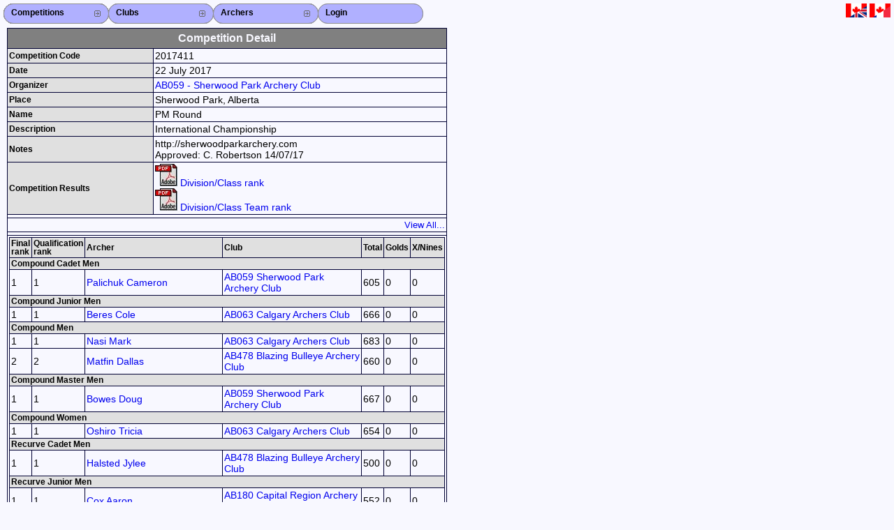

--- FILE ---
content_type: text/html; charset=UTF-8
request_url: https://can.service.ianseo.net/General/CompetitionDetail.php?Competition=2017411
body_size: 1641
content:
<!DOCTYPE HTML PUBLIC "-//W3C//DTD HTML 4.01 Transitional//EN" "http://www.w3.org/TR/html4/loose.dtd">
<html>
<head>
<meta http-equiv="Content-Type" content="text/html; charset=UTF-8">
<link href="/favicon.ico" rel="icon" type="image/x-icon" />
<link href="/Common/Template/standard.css" media="screen" rel="stylesheet" type="text/css">
<link href="/Common/Template/menu.css" media="screen" rel="stylesheet" type="text/css">
<title>
Competition Detail - I@NSEO Service</title>
</head>
<body>
<div class="menu">
	<ul>
		<li><a class="fly" href="/General/CompetitionList.php"><b>Competitions</b></a>
			<ul><li><a class="fly" href="/General/CompetitionList.php">Competitions List</a><ul><li class="p1"><a href="/General/CompetitionList.php?Year=2026">2026</a></li><li><a href="/General/CompetitionList.php?Year=2025">2025</a></li><li><a href="/General/CompetitionList.php?Year=2024">2024</a></li><li><a href="/General/CompetitionList.php?Year=2023">2023</a></li><li><a href="/General/CompetitionList.php?Year=2022">2022</a></li><li><a href="/General/CompetitionList.php?Year=2021">2021</a></li><li><a href="/General/CompetitionList.php?Year=2020">2020</a></li><li><a href="/General/CompetitionList.php?Year=2019">2019</a></li><li><a href="/General/CompetitionList.php?Year=2018">2018</a></li><li><a href="/General/CompetitionList.php?Year=2017">2017</a></li><li><a href="/General/CompetitionList.php?Year=2016">2016</a></li><li><a href="/General/CompetitionList.php?Year=2015">2015</a></li></ul></li><li><a href="/General/CompetitionSearch.php">Search Competitions</a></li>			</ul>
		</li>
		<li class="close"><a href="#url">Close X</a></li>
	</ul>
	<ul>
		<li><a class="fly" href="/General/ClubList.php"><b>Clubs</b></a>
			<ul>
				<li><a href="/General/ClubList.php?Level=2">Club List</a></li>
				<li><a href="/General/ClubList.php?Level=1">Province List</a></li>
				<li><a href="/General/ClubList.php?Level=0">Federation</a></li>
				<li><a href="/General/ClubSearch.php?Level=2">Club Search</a></li>
				<li><a href="/General/ClubSearch.php?Level=1">Province Search</a></li>
							</ul>
		</li>
		<li class="close"><a href="#url">Close X</a></li>
	</ul>
	<ul>
		<li><a class="fly" href="/General/ArcherList.php"><b>Archers</b></a>
			<ul>
				<li><a href="/General/ArcherList.php">Archer List</a></li>
				<li><a href="/General/ArcherList.php?Coaches">Active Coaches</a></li>
				<li><a href="/General/ArcherList.php?Judges">Active Judges</a></li>
				<li><a href="/General/ArcherSearch.php">Search Archer</a></li>

				<li><a href="/General/ArcherRank.php">Archers Ranking</a></li>			</ul>
		</li>
		<li class="close"><a href="#url">Close X</a></li>
	</ul>
 	<ul>
 		<li><a class="fly noimg" href="/General/Login.php"><b>Login</b></a></li>
		<li class="close"><a href="#url">Close X</a></li>
	</ul>
	<div id="NavFlags">&nbsp;<a href="?Competition=2017411&Lang=en-ca"><img src="/languages/en-ca/en-ca.png" alt="en-ca" /></a>&nbsp;<a href="?Competition=2017411&Lang=fr-ca"><img src="/languages/fr-ca/fr-ca.png" alt="fr-ca" /></a></div>
</div><div id="Content"><table class="HalfSize"><tr><th colspan="2" class="Main">Competition Detail</th></tr><tr><th>Competition Code</th><td>2017411</td></tr><tr><th>Date</th><td>22 July 2017</td></tr><tr><th>Organizer</th><td><a href="/General/ClubDetail.php?Club=67">AB059 - Sherwood Park Archery Club</a></td></tr><tr><th>Place</th><td>Sherwood Park, Alberta</td></tr><tr><th>Name</th><td>PM  Round</td></tr><tr><th>Description</th><td>International Championship</td></tr><tr><th>Notes</th><td>http://sherwoodparkarchery.com<br />
Approved: C. Robertson 14/07/17</td></tr><tr><th>Competition Results</th><td><a href="/Competitions/2017/2017411/2017411.pdf" target="result"><img src="/img/button/pdf.gif" alt="Division/Class rank" />&nbsp;Division/Class rank</a><br/><a href="/Competitions/2017/2017411/2017411_team.pdf" target="result"><img src="/img/button/pdf.gif" alt="Division/Class Team rank" />&nbsp;Division/Class Team rank</a></td></tr><tr><td class="divider" colspan="2"></td></tr><tr><td colspan="2"><div class="Right"><a class="small" href="CompetitionList.php">View All...</a></div></td></tr><tr><td class="divider" colspan="2"></td></tr><tr><td colspan="2"><table width="100%"><tr>
			<th width="5%">Final rank</th>
			<th width="5%">Qualification rank</th>
			<th width="40%">Archer</th>
			<th width="40%">Club</th>
			<th width="5%">Total</th>
			<th width="5%">Golds</th>
			<th width="5%">X/Nines</th>
			</tr><tr>
				<th colspan="7">Compound Cadet Men</th>
				</tr><tr>
				<td>1</td>
				<td>1</td>
				<td><a href="ArcherDetail.php?Archer=13948">Palichuk Cameron</a></td>
				<td><a href="ClubDetail.php?Club=67">AB059 Sherwood Park Archery Club</a></td><td>605</td>
					<td>0</td>
					<td>0</td></tr><tr>
				<th colspan="7">Compound Junior Men</th>
				</tr><tr>
				<td>1</td>
				<td>1</td>
				<td><a href="ArcherDetail.php?Archer=4211">Beres Cole</a></td>
				<td><a href="ClubDetail.php?Club=106">AB063 Calgary Archers Club</a></td><td>666</td>
					<td>0</td>
					<td>0</td></tr><tr>
				<th colspan="7">Compound Men</th>
				</tr><tr>
				<td>1</td>
				<td>1</td>
				<td><a href="ArcherDetail.php?Archer=5155">Nasi Mark</a></td>
				<td><a href="ClubDetail.php?Club=106">AB063 Calgary Archers Club</a></td><td>683</td>
					<td>0</td>
					<td>0</td></tr><tr>
				<td>2</td>
				<td>2</td>
				<td><a href="ArcherDetail.php?Archer=12807">Matfin Dallas</a></td>
				<td><a href="ClubDetail.php?Club=244">AB478 Blazing Bulleye Archery Club</a></td><td>660</td>
					<td>0</td>
					<td>0</td></tr><tr>
				<th colspan="7">Compound Master Men</th>
				</tr><tr>
				<td>1</td>
				<td>1</td>
				<td><a href="ArcherDetail.php?Archer=5533">Bowes Doug</a></td>
				<td><a href="ClubDetail.php?Club=67">AB059 Sherwood Park Archery Club</a></td><td>667</td>
					<td>0</td>
					<td>0</td></tr><tr>
				<th colspan="7">Compound Women</th>
				</tr><tr>
				<td>1</td>
				<td>1</td>
				<td><a href="ArcherDetail.php?Archer=4356">Oshiro Tricia</a></td>
				<td><a href="ClubDetail.php?Club=106">AB063 Calgary Archers Club</a></td><td>654</td>
					<td>0</td>
					<td>0</td></tr><tr>
				<th colspan="7">Recurve Cadet Men</th>
				</tr><tr>
				<td>1</td>
				<td>1</td>
				<td><a href="ArcherDetail.php?Archer=3948">Halsted Jylee</a></td>
				<td><a href="ClubDetail.php?Club=244">AB478 Blazing Bulleye Archery Club</a></td><td>500</td>
					<td>0</td>
					<td>0</td></tr><tr>
				<th colspan="7">Recurve Junior Men</th>
				</tr><tr>
				<td>1</td>
				<td>1</td>
				<td><a href="ArcherDetail.php?Archer=3912">Cox Aaron</a></td>
				<td><a href="ClubDetail.php?Club=49">AB180 Capital Region Archery Club</a></td><td>552</td>
					<td>0</td>
					<td>0</td></tr><tr>
				<th colspan="7">Recurve Master Women</th>
				</tr><tr>
				<td>1</td>
				<td>1</td>
				<td><a href="ArcherDetail.php?Archer=8349">Filion Lucie</a></td>
				<td><a href="ClubDetail.php?Club=49">AB180 Capital Region Archery Club</a></td><td>472</td>
					<td>0</td>
					<td>0</td></tr><tr>
				<td>2</td>
				<td>2</td>
				<td><a href="ArcherDetail.php?Archer=3972">Lam Jane</a></td>
				<td><a href="ClubDetail.php?Club=244">AB478 Blazing Bulleye Archery Club</a></td><td>379</td>
					<td>0</td>
					<td>0</td></tr></table></td></tr></table></div>
</body>
</html>

--- FILE ---
content_type: text/css
request_url: https://can.service.ianseo.net/Common/Template/menu.css
body_size: 811
content:
@CHARSET "UTF-8";

.menu {height:30px; position:relative; }
.menu ul {padding:0; margin:0; list-style:none; width:150px; float:left;}
.menu ul ul {
	position:absolute; z-index:-1;
	-webkit-transition: 0.5s;
	-moz-transition: 0.5s;
	-ms-transition: 0.5s;
	-o-transition: 0.5s;
	transition: 0.5s;
	transition-delay: 0.5s;
	-o-transition-delay: 0.5s;
	-moz-transition-delay: 0.5s;
	-ms-transition-delay: 0.5s;
	-webkit-transition-delay: 0.5s;
}
.menu ul ul ul {position:absolute; left:150px; top:0;}
.menu ul ul ul.rgt {position:absolute; left:auto; right:150px; top:0;}

.menu ul li {
	float:left; width:150px;
	position:relative; z-index:10;
	-webkit-transition: 0.25s;
	-moz-transition: 0.25s;
	-ms-transition: 0.25s;
	-o-transition: 0.25s;
}
.menu ul ul li {
	transition-delay: 1s;
	-o-transition-delay: 1s;
	-moz-transition-delay: 1s;
	-ms-transition-delay: 1s;
	-webkit-transition-delay: 1s;
}
.menu ul ul ul li {
	transition-delay: 0.5s;
	-o-transition-delay: 0.5s;
	-moz-transition-delay: 0.5s;
	-ms-transition-delay: 0.5s;
	-webkit-transition-delay: 0.5s;
}

.menu ul li a {
	display:block;
	width:139px; height:27px; padding-left:10px; background:#B0B0FF; border: 1px solid #909090;
	font:normal 12px/25px arial, sans-serif; color:#000; text-decoration:none;
	margin-bottom:1px; margin-right:1px;
	-o-border-radius: 15px;
	-moz-border-radius: 15px;
	-ms-border-radius: 15px;
	-webkit-border-radius: 15px;
	border-radius: 15px;
	overflow: hidden;
}
.menu ul li a.fly {background:#B0B0FF url(/Common/Images/arrow.gif) no-repeat right center; border: 1px solid #909090;}
.menu ul li a.noimg {background:#B0B0FF}
.menu ul li:hover > a {background-color:#505070; color:#fff;}
.menu ul li:hover > a.fly {background:#505070 url(/Common/Images/arrow-over.gif) no-repeat right center;}
.menu ul li:hover > a.noimg {background:#505070; color:#fff;}

.menu ul li a.flyNeg {background:#ffff90 url(/Common/Images/arrow.gif) no-repeat right center; border: 1px solid #909090;}
.menu ul li:hover > a.flyNeg {background:#505070 url(/Common/Images/arrow-over.gif) no-repeat right center;}

.menu ul li a.Neg {background:#ffff90; border: 1px solid #909090;}
.menu ul li:hover > a.Neg {background:#505070;}

.menu ul ul li {margin-top:-30px;}
.menu ul ul li.p1 {margin-top:0;}
.menu ul ul ul {margin-left:-150px;}
.menu ul ul ul.rgt {margin-left:0; margin-right:-150px; }

.menu ul li:hover > ul > li {
	margin-top:0;
	transition-delay: 0.5s;
	-o-transition-delay: 0.5s;
	-moz-transition-delay: 0.5s;
	-ms-transition-delay: 0.5s;
	-webkit-transition-delay: 0.5s;
}
.menu ul ul li:hover > ul {
	margin-left:0;
	transition-delay: 0s;
	-o-transition-delay: 0s;
	-moz-transition-delay: 0s;
	-ms-transition-delay: 0s;
	-webkit-transition-delay: 0s;
}
.menu ul ul li:hover > ul.rgt {
	margin-left:auto; margin-right:0;
	transition-delay: 0s;
	-o-transition-delay: 0s;
	-moz-transition-delay: 0s;
	-ms-transition-delay: 0s;
	-webkit-transition-delay: 0s;
}

.menu ul li.close {margin-top:-30px; z-index:-1;}

#NavFlags {float:right;}

@media only screen and (max-device-width:768px) {
	/* for iPhone, iPod Touch and iPad */
.menu ul li:hover + li.close {margin-top:-30px; z-index:99;}
}